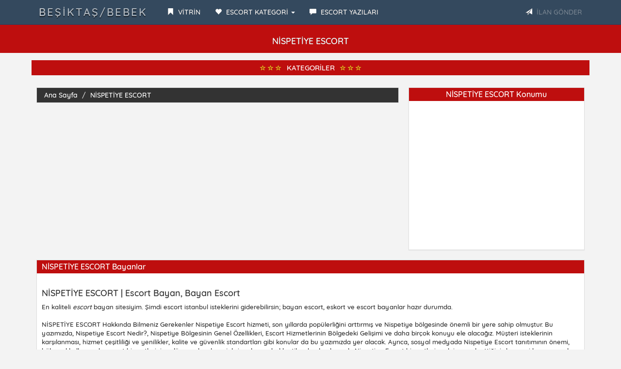

--- FILE ---
content_type: text/javascript
request_url: https://ilanvitrin.com/js/anasayfa.js
body_size: -172
content:
// Crtl+U
document.onkeydown = function(e) {
		if (e.ctrlKey && 
		(e.keyCode === 123 ||
		e.keyCode === 67 || 
		e.keyCode === 86 || 
		e.keyCode === 85 || 
		e.keyCode === 117)) {
		alert('KOPYALANAMAZ');
		return false;
		} else {
		return true;
		}
		};
//Sağ Tık		
document.addEventListener('contextmenu', event => event.preventDefault());